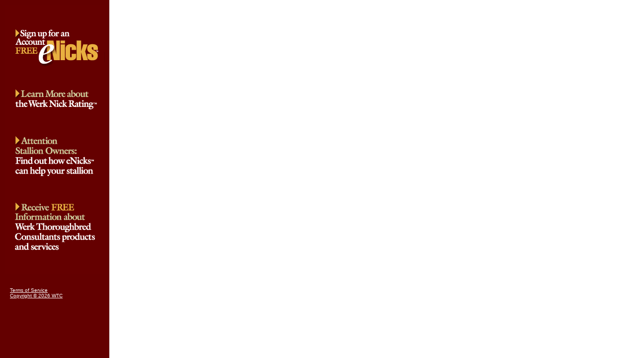

--- FILE ---
content_type: text/html
request_url: https://secure6.werkhorse.com/enicks/displayTDN.asp?emily_upjohn
body_size: 595
content:


<html><head><title>
TDN Stakes Winner eNick</title>
<script type="text/javascript">
var gaJsHost = (("https:" == document.location.protocol) ? "https://ssl." : "http://www.");
document.write(unescape("%3Cscript src='" + gaJsHost + "google-analytics.com/ga.js' type='text/javascript'%3E%3C/script%3E"));
</script>
<script type="text/javascript">
try {
var pageTracker = _gat._getTracker("UA-7159519-3");
pageTracker._trackPageview();
} catch(err) {}</script>
</head>

<frameset frameborder=no border=1 cols="220,*">
<frame name="leftpane" scrolling="no" src="https://secure6.werkhorse.com/enicks/displayTDNgraphic.asp">
<frame scrolling=no name="botpane" src="https://secure6.werkhorse.com/pub/emily_upjohn.pdf">

</frameset>

</html>
S

--- FILE ---
content_type: text/html
request_url: https://secure6.werkhorse.com/enicks/displayTDNgraphic.asp
body_size: 1128
content:


<html><head>
<SCRIPT language="JavaScript">

function timeo()
{
  window.parent.location="DispTimeout.Asp";
}

function doclick(frmElem)
{
  clearTimeout(myto);
  frmElem.value='View Again';
  myto = setTimeout('timeo()',3600000);
}

function doload()
{
	 history.go(1); 
	myto = setTimeout('timeo()',3600000);
}
</script>
</head>

<body bgcolor="#640000"><p>
  <table><tr><td width="200" height="540" align="center" valign="top">



<img border="0" src="TDNBanner.gif" usemap ="#tdnmap" />

<map id ="tdnmap"
name="tdnmap">
<area shape ="rect" coords ="0,35,200,130"
  href ="http://www.werkhorse.com/enicks/" target ="_top"
  alt="Sign up for a FREE eNicks Account" />
<area shape ="rect" coords ="0,150,200,220"
  href ="http://werkhorse.com/the_werk_nick_rating/" target ="_top"
  alt="Learn More About the Werk Nick Rating" />
<area shape ="rect" coords ="0,250,200,365"
  href ="http://werkhorse.com/products_and_services/stallion_analysis_and_promotion/enroll_your_stallion_in_enicks.shtml" target ="_top"
  alt="Attention Stallion Owners" />
<area shape ="rect" coords ="0,385,200,540"
  href ="http://werkhorse.com/products_and_services/request_info_pack/" target ="_top"
  alt="Learn More About Werk Thoroughbred Consultants" />
</map>




        <p align="left">
	<font face="verdana,arial,helvetica,sans-serif" size="-2" color="#ffffff"
        style="color: #ffffff; text-decoration: none"> <br>
       <img SRC="https://secure6.werkhorse.com/enicks/white.gif" name="pv_arrow" WIDTH="6" HEIGHT="9" BORDER="0">&nbsp;<a target="_blank"
        HREF="http://www.werkhorse.com/enicks/eNicks_Terms_Of_Service.htm"><font
        face="verdana,arial,helvetica,sans-serif" size="-2" color="#ffffff"
        style="color: #ffffff; text-decoration: none">Terms of Service</font></a><br>
        <img SRC="https://secure6.werkhorse.com/enicks/white.gif" name="cy_arrow" WIDTH="6" HEIGHT="9" BORDER="0">&nbsp;<a target="_blank"
        HREF="http://www.werkhorse.com/copyright.shtml"><font
        face="verdana,arial,helvetica,sans-serif" size="-2" color="#ffffff"
        style="color: #ffffff; text-decoration: none">Copyright &copy; 2026 WTC</font></a><br>
        </p>
</td></tr></table>
</body>

</html>
